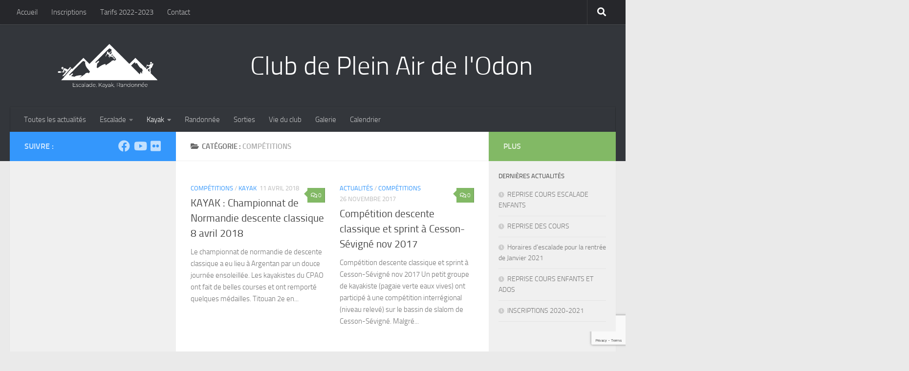

--- FILE ---
content_type: text/html; charset=utf-8
request_url: https://www.google.com/recaptcha/api2/anchor?ar=1&k=6LeiTIUUAAAAAG5ccHxEyyotWjmMy-KjKUlvNjJ2&co=aHR0cHM6Ly93d3cuY3BhbzE0Lm9yZzo0NDM.&hl=en&v=N67nZn4AqZkNcbeMu4prBgzg&size=invisible&anchor-ms=20000&execute-ms=30000&cb=cmrioolatmdw
body_size: 48533
content:
<!DOCTYPE HTML><html dir="ltr" lang="en"><head><meta http-equiv="Content-Type" content="text/html; charset=UTF-8">
<meta http-equiv="X-UA-Compatible" content="IE=edge">
<title>reCAPTCHA</title>
<style type="text/css">
/* cyrillic-ext */
@font-face {
  font-family: 'Roboto';
  font-style: normal;
  font-weight: 400;
  font-stretch: 100%;
  src: url(//fonts.gstatic.com/s/roboto/v48/KFO7CnqEu92Fr1ME7kSn66aGLdTylUAMa3GUBHMdazTgWw.woff2) format('woff2');
  unicode-range: U+0460-052F, U+1C80-1C8A, U+20B4, U+2DE0-2DFF, U+A640-A69F, U+FE2E-FE2F;
}
/* cyrillic */
@font-face {
  font-family: 'Roboto';
  font-style: normal;
  font-weight: 400;
  font-stretch: 100%;
  src: url(//fonts.gstatic.com/s/roboto/v48/KFO7CnqEu92Fr1ME7kSn66aGLdTylUAMa3iUBHMdazTgWw.woff2) format('woff2');
  unicode-range: U+0301, U+0400-045F, U+0490-0491, U+04B0-04B1, U+2116;
}
/* greek-ext */
@font-face {
  font-family: 'Roboto';
  font-style: normal;
  font-weight: 400;
  font-stretch: 100%;
  src: url(//fonts.gstatic.com/s/roboto/v48/KFO7CnqEu92Fr1ME7kSn66aGLdTylUAMa3CUBHMdazTgWw.woff2) format('woff2');
  unicode-range: U+1F00-1FFF;
}
/* greek */
@font-face {
  font-family: 'Roboto';
  font-style: normal;
  font-weight: 400;
  font-stretch: 100%;
  src: url(//fonts.gstatic.com/s/roboto/v48/KFO7CnqEu92Fr1ME7kSn66aGLdTylUAMa3-UBHMdazTgWw.woff2) format('woff2');
  unicode-range: U+0370-0377, U+037A-037F, U+0384-038A, U+038C, U+038E-03A1, U+03A3-03FF;
}
/* math */
@font-face {
  font-family: 'Roboto';
  font-style: normal;
  font-weight: 400;
  font-stretch: 100%;
  src: url(//fonts.gstatic.com/s/roboto/v48/KFO7CnqEu92Fr1ME7kSn66aGLdTylUAMawCUBHMdazTgWw.woff2) format('woff2');
  unicode-range: U+0302-0303, U+0305, U+0307-0308, U+0310, U+0312, U+0315, U+031A, U+0326-0327, U+032C, U+032F-0330, U+0332-0333, U+0338, U+033A, U+0346, U+034D, U+0391-03A1, U+03A3-03A9, U+03B1-03C9, U+03D1, U+03D5-03D6, U+03F0-03F1, U+03F4-03F5, U+2016-2017, U+2034-2038, U+203C, U+2040, U+2043, U+2047, U+2050, U+2057, U+205F, U+2070-2071, U+2074-208E, U+2090-209C, U+20D0-20DC, U+20E1, U+20E5-20EF, U+2100-2112, U+2114-2115, U+2117-2121, U+2123-214F, U+2190, U+2192, U+2194-21AE, U+21B0-21E5, U+21F1-21F2, U+21F4-2211, U+2213-2214, U+2216-22FF, U+2308-230B, U+2310, U+2319, U+231C-2321, U+2336-237A, U+237C, U+2395, U+239B-23B7, U+23D0, U+23DC-23E1, U+2474-2475, U+25AF, U+25B3, U+25B7, U+25BD, U+25C1, U+25CA, U+25CC, U+25FB, U+266D-266F, U+27C0-27FF, U+2900-2AFF, U+2B0E-2B11, U+2B30-2B4C, U+2BFE, U+3030, U+FF5B, U+FF5D, U+1D400-1D7FF, U+1EE00-1EEFF;
}
/* symbols */
@font-face {
  font-family: 'Roboto';
  font-style: normal;
  font-weight: 400;
  font-stretch: 100%;
  src: url(//fonts.gstatic.com/s/roboto/v48/KFO7CnqEu92Fr1ME7kSn66aGLdTylUAMaxKUBHMdazTgWw.woff2) format('woff2');
  unicode-range: U+0001-000C, U+000E-001F, U+007F-009F, U+20DD-20E0, U+20E2-20E4, U+2150-218F, U+2190, U+2192, U+2194-2199, U+21AF, U+21E6-21F0, U+21F3, U+2218-2219, U+2299, U+22C4-22C6, U+2300-243F, U+2440-244A, U+2460-24FF, U+25A0-27BF, U+2800-28FF, U+2921-2922, U+2981, U+29BF, U+29EB, U+2B00-2BFF, U+4DC0-4DFF, U+FFF9-FFFB, U+10140-1018E, U+10190-1019C, U+101A0, U+101D0-101FD, U+102E0-102FB, U+10E60-10E7E, U+1D2C0-1D2D3, U+1D2E0-1D37F, U+1F000-1F0FF, U+1F100-1F1AD, U+1F1E6-1F1FF, U+1F30D-1F30F, U+1F315, U+1F31C, U+1F31E, U+1F320-1F32C, U+1F336, U+1F378, U+1F37D, U+1F382, U+1F393-1F39F, U+1F3A7-1F3A8, U+1F3AC-1F3AF, U+1F3C2, U+1F3C4-1F3C6, U+1F3CA-1F3CE, U+1F3D4-1F3E0, U+1F3ED, U+1F3F1-1F3F3, U+1F3F5-1F3F7, U+1F408, U+1F415, U+1F41F, U+1F426, U+1F43F, U+1F441-1F442, U+1F444, U+1F446-1F449, U+1F44C-1F44E, U+1F453, U+1F46A, U+1F47D, U+1F4A3, U+1F4B0, U+1F4B3, U+1F4B9, U+1F4BB, U+1F4BF, U+1F4C8-1F4CB, U+1F4D6, U+1F4DA, U+1F4DF, U+1F4E3-1F4E6, U+1F4EA-1F4ED, U+1F4F7, U+1F4F9-1F4FB, U+1F4FD-1F4FE, U+1F503, U+1F507-1F50B, U+1F50D, U+1F512-1F513, U+1F53E-1F54A, U+1F54F-1F5FA, U+1F610, U+1F650-1F67F, U+1F687, U+1F68D, U+1F691, U+1F694, U+1F698, U+1F6AD, U+1F6B2, U+1F6B9-1F6BA, U+1F6BC, U+1F6C6-1F6CF, U+1F6D3-1F6D7, U+1F6E0-1F6EA, U+1F6F0-1F6F3, U+1F6F7-1F6FC, U+1F700-1F7FF, U+1F800-1F80B, U+1F810-1F847, U+1F850-1F859, U+1F860-1F887, U+1F890-1F8AD, U+1F8B0-1F8BB, U+1F8C0-1F8C1, U+1F900-1F90B, U+1F93B, U+1F946, U+1F984, U+1F996, U+1F9E9, U+1FA00-1FA6F, U+1FA70-1FA7C, U+1FA80-1FA89, U+1FA8F-1FAC6, U+1FACE-1FADC, U+1FADF-1FAE9, U+1FAF0-1FAF8, U+1FB00-1FBFF;
}
/* vietnamese */
@font-face {
  font-family: 'Roboto';
  font-style: normal;
  font-weight: 400;
  font-stretch: 100%;
  src: url(//fonts.gstatic.com/s/roboto/v48/KFO7CnqEu92Fr1ME7kSn66aGLdTylUAMa3OUBHMdazTgWw.woff2) format('woff2');
  unicode-range: U+0102-0103, U+0110-0111, U+0128-0129, U+0168-0169, U+01A0-01A1, U+01AF-01B0, U+0300-0301, U+0303-0304, U+0308-0309, U+0323, U+0329, U+1EA0-1EF9, U+20AB;
}
/* latin-ext */
@font-face {
  font-family: 'Roboto';
  font-style: normal;
  font-weight: 400;
  font-stretch: 100%;
  src: url(//fonts.gstatic.com/s/roboto/v48/KFO7CnqEu92Fr1ME7kSn66aGLdTylUAMa3KUBHMdazTgWw.woff2) format('woff2');
  unicode-range: U+0100-02BA, U+02BD-02C5, U+02C7-02CC, U+02CE-02D7, U+02DD-02FF, U+0304, U+0308, U+0329, U+1D00-1DBF, U+1E00-1E9F, U+1EF2-1EFF, U+2020, U+20A0-20AB, U+20AD-20C0, U+2113, U+2C60-2C7F, U+A720-A7FF;
}
/* latin */
@font-face {
  font-family: 'Roboto';
  font-style: normal;
  font-weight: 400;
  font-stretch: 100%;
  src: url(//fonts.gstatic.com/s/roboto/v48/KFO7CnqEu92Fr1ME7kSn66aGLdTylUAMa3yUBHMdazQ.woff2) format('woff2');
  unicode-range: U+0000-00FF, U+0131, U+0152-0153, U+02BB-02BC, U+02C6, U+02DA, U+02DC, U+0304, U+0308, U+0329, U+2000-206F, U+20AC, U+2122, U+2191, U+2193, U+2212, U+2215, U+FEFF, U+FFFD;
}
/* cyrillic-ext */
@font-face {
  font-family: 'Roboto';
  font-style: normal;
  font-weight: 500;
  font-stretch: 100%;
  src: url(//fonts.gstatic.com/s/roboto/v48/KFO7CnqEu92Fr1ME7kSn66aGLdTylUAMa3GUBHMdazTgWw.woff2) format('woff2');
  unicode-range: U+0460-052F, U+1C80-1C8A, U+20B4, U+2DE0-2DFF, U+A640-A69F, U+FE2E-FE2F;
}
/* cyrillic */
@font-face {
  font-family: 'Roboto';
  font-style: normal;
  font-weight: 500;
  font-stretch: 100%;
  src: url(//fonts.gstatic.com/s/roboto/v48/KFO7CnqEu92Fr1ME7kSn66aGLdTylUAMa3iUBHMdazTgWw.woff2) format('woff2');
  unicode-range: U+0301, U+0400-045F, U+0490-0491, U+04B0-04B1, U+2116;
}
/* greek-ext */
@font-face {
  font-family: 'Roboto';
  font-style: normal;
  font-weight: 500;
  font-stretch: 100%;
  src: url(//fonts.gstatic.com/s/roboto/v48/KFO7CnqEu92Fr1ME7kSn66aGLdTylUAMa3CUBHMdazTgWw.woff2) format('woff2');
  unicode-range: U+1F00-1FFF;
}
/* greek */
@font-face {
  font-family: 'Roboto';
  font-style: normal;
  font-weight: 500;
  font-stretch: 100%;
  src: url(//fonts.gstatic.com/s/roboto/v48/KFO7CnqEu92Fr1ME7kSn66aGLdTylUAMa3-UBHMdazTgWw.woff2) format('woff2');
  unicode-range: U+0370-0377, U+037A-037F, U+0384-038A, U+038C, U+038E-03A1, U+03A3-03FF;
}
/* math */
@font-face {
  font-family: 'Roboto';
  font-style: normal;
  font-weight: 500;
  font-stretch: 100%;
  src: url(//fonts.gstatic.com/s/roboto/v48/KFO7CnqEu92Fr1ME7kSn66aGLdTylUAMawCUBHMdazTgWw.woff2) format('woff2');
  unicode-range: U+0302-0303, U+0305, U+0307-0308, U+0310, U+0312, U+0315, U+031A, U+0326-0327, U+032C, U+032F-0330, U+0332-0333, U+0338, U+033A, U+0346, U+034D, U+0391-03A1, U+03A3-03A9, U+03B1-03C9, U+03D1, U+03D5-03D6, U+03F0-03F1, U+03F4-03F5, U+2016-2017, U+2034-2038, U+203C, U+2040, U+2043, U+2047, U+2050, U+2057, U+205F, U+2070-2071, U+2074-208E, U+2090-209C, U+20D0-20DC, U+20E1, U+20E5-20EF, U+2100-2112, U+2114-2115, U+2117-2121, U+2123-214F, U+2190, U+2192, U+2194-21AE, U+21B0-21E5, U+21F1-21F2, U+21F4-2211, U+2213-2214, U+2216-22FF, U+2308-230B, U+2310, U+2319, U+231C-2321, U+2336-237A, U+237C, U+2395, U+239B-23B7, U+23D0, U+23DC-23E1, U+2474-2475, U+25AF, U+25B3, U+25B7, U+25BD, U+25C1, U+25CA, U+25CC, U+25FB, U+266D-266F, U+27C0-27FF, U+2900-2AFF, U+2B0E-2B11, U+2B30-2B4C, U+2BFE, U+3030, U+FF5B, U+FF5D, U+1D400-1D7FF, U+1EE00-1EEFF;
}
/* symbols */
@font-face {
  font-family: 'Roboto';
  font-style: normal;
  font-weight: 500;
  font-stretch: 100%;
  src: url(//fonts.gstatic.com/s/roboto/v48/KFO7CnqEu92Fr1ME7kSn66aGLdTylUAMaxKUBHMdazTgWw.woff2) format('woff2');
  unicode-range: U+0001-000C, U+000E-001F, U+007F-009F, U+20DD-20E0, U+20E2-20E4, U+2150-218F, U+2190, U+2192, U+2194-2199, U+21AF, U+21E6-21F0, U+21F3, U+2218-2219, U+2299, U+22C4-22C6, U+2300-243F, U+2440-244A, U+2460-24FF, U+25A0-27BF, U+2800-28FF, U+2921-2922, U+2981, U+29BF, U+29EB, U+2B00-2BFF, U+4DC0-4DFF, U+FFF9-FFFB, U+10140-1018E, U+10190-1019C, U+101A0, U+101D0-101FD, U+102E0-102FB, U+10E60-10E7E, U+1D2C0-1D2D3, U+1D2E0-1D37F, U+1F000-1F0FF, U+1F100-1F1AD, U+1F1E6-1F1FF, U+1F30D-1F30F, U+1F315, U+1F31C, U+1F31E, U+1F320-1F32C, U+1F336, U+1F378, U+1F37D, U+1F382, U+1F393-1F39F, U+1F3A7-1F3A8, U+1F3AC-1F3AF, U+1F3C2, U+1F3C4-1F3C6, U+1F3CA-1F3CE, U+1F3D4-1F3E0, U+1F3ED, U+1F3F1-1F3F3, U+1F3F5-1F3F7, U+1F408, U+1F415, U+1F41F, U+1F426, U+1F43F, U+1F441-1F442, U+1F444, U+1F446-1F449, U+1F44C-1F44E, U+1F453, U+1F46A, U+1F47D, U+1F4A3, U+1F4B0, U+1F4B3, U+1F4B9, U+1F4BB, U+1F4BF, U+1F4C8-1F4CB, U+1F4D6, U+1F4DA, U+1F4DF, U+1F4E3-1F4E6, U+1F4EA-1F4ED, U+1F4F7, U+1F4F9-1F4FB, U+1F4FD-1F4FE, U+1F503, U+1F507-1F50B, U+1F50D, U+1F512-1F513, U+1F53E-1F54A, U+1F54F-1F5FA, U+1F610, U+1F650-1F67F, U+1F687, U+1F68D, U+1F691, U+1F694, U+1F698, U+1F6AD, U+1F6B2, U+1F6B9-1F6BA, U+1F6BC, U+1F6C6-1F6CF, U+1F6D3-1F6D7, U+1F6E0-1F6EA, U+1F6F0-1F6F3, U+1F6F7-1F6FC, U+1F700-1F7FF, U+1F800-1F80B, U+1F810-1F847, U+1F850-1F859, U+1F860-1F887, U+1F890-1F8AD, U+1F8B0-1F8BB, U+1F8C0-1F8C1, U+1F900-1F90B, U+1F93B, U+1F946, U+1F984, U+1F996, U+1F9E9, U+1FA00-1FA6F, U+1FA70-1FA7C, U+1FA80-1FA89, U+1FA8F-1FAC6, U+1FACE-1FADC, U+1FADF-1FAE9, U+1FAF0-1FAF8, U+1FB00-1FBFF;
}
/* vietnamese */
@font-face {
  font-family: 'Roboto';
  font-style: normal;
  font-weight: 500;
  font-stretch: 100%;
  src: url(//fonts.gstatic.com/s/roboto/v48/KFO7CnqEu92Fr1ME7kSn66aGLdTylUAMa3OUBHMdazTgWw.woff2) format('woff2');
  unicode-range: U+0102-0103, U+0110-0111, U+0128-0129, U+0168-0169, U+01A0-01A1, U+01AF-01B0, U+0300-0301, U+0303-0304, U+0308-0309, U+0323, U+0329, U+1EA0-1EF9, U+20AB;
}
/* latin-ext */
@font-face {
  font-family: 'Roboto';
  font-style: normal;
  font-weight: 500;
  font-stretch: 100%;
  src: url(//fonts.gstatic.com/s/roboto/v48/KFO7CnqEu92Fr1ME7kSn66aGLdTylUAMa3KUBHMdazTgWw.woff2) format('woff2');
  unicode-range: U+0100-02BA, U+02BD-02C5, U+02C7-02CC, U+02CE-02D7, U+02DD-02FF, U+0304, U+0308, U+0329, U+1D00-1DBF, U+1E00-1E9F, U+1EF2-1EFF, U+2020, U+20A0-20AB, U+20AD-20C0, U+2113, U+2C60-2C7F, U+A720-A7FF;
}
/* latin */
@font-face {
  font-family: 'Roboto';
  font-style: normal;
  font-weight: 500;
  font-stretch: 100%;
  src: url(//fonts.gstatic.com/s/roboto/v48/KFO7CnqEu92Fr1ME7kSn66aGLdTylUAMa3yUBHMdazQ.woff2) format('woff2');
  unicode-range: U+0000-00FF, U+0131, U+0152-0153, U+02BB-02BC, U+02C6, U+02DA, U+02DC, U+0304, U+0308, U+0329, U+2000-206F, U+20AC, U+2122, U+2191, U+2193, U+2212, U+2215, U+FEFF, U+FFFD;
}
/* cyrillic-ext */
@font-face {
  font-family: 'Roboto';
  font-style: normal;
  font-weight: 900;
  font-stretch: 100%;
  src: url(//fonts.gstatic.com/s/roboto/v48/KFO7CnqEu92Fr1ME7kSn66aGLdTylUAMa3GUBHMdazTgWw.woff2) format('woff2');
  unicode-range: U+0460-052F, U+1C80-1C8A, U+20B4, U+2DE0-2DFF, U+A640-A69F, U+FE2E-FE2F;
}
/* cyrillic */
@font-face {
  font-family: 'Roboto';
  font-style: normal;
  font-weight: 900;
  font-stretch: 100%;
  src: url(//fonts.gstatic.com/s/roboto/v48/KFO7CnqEu92Fr1ME7kSn66aGLdTylUAMa3iUBHMdazTgWw.woff2) format('woff2');
  unicode-range: U+0301, U+0400-045F, U+0490-0491, U+04B0-04B1, U+2116;
}
/* greek-ext */
@font-face {
  font-family: 'Roboto';
  font-style: normal;
  font-weight: 900;
  font-stretch: 100%;
  src: url(//fonts.gstatic.com/s/roboto/v48/KFO7CnqEu92Fr1ME7kSn66aGLdTylUAMa3CUBHMdazTgWw.woff2) format('woff2');
  unicode-range: U+1F00-1FFF;
}
/* greek */
@font-face {
  font-family: 'Roboto';
  font-style: normal;
  font-weight: 900;
  font-stretch: 100%;
  src: url(//fonts.gstatic.com/s/roboto/v48/KFO7CnqEu92Fr1ME7kSn66aGLdTylUAMa3-UBHMdazTgWw.woff2) format('woff2');
  unicode-range: U+0370-0377, U+037A-037F, U+0384-038A, U+038C, U+038E-03A1, U+03A3-03FF;
}
/* math */
@font-face {
  font-family: 'Roboto';
  font-style: normal;
  font-weight: 900;
  font-stretch: 100%;
  src: url(//fonts.gstatic.com/s/roboto/v48/KFO7CnqEu92Fr1ME7kSn66aGLdTylUAMawCUBHMdazTgWw.woff2) format('woff2');
  unicode-range: U+0302-0303, U+0305, U+0307-0308, U+0310, U+0312, U+0315, U+031A, U+0326-0327, U+032C, U+032F-0330, U+0332-0333, U+0338, U+033A, U+0346, U+034D, U+0391-03A1, U+03A3-03A9, U+03B1-03C9, U+03D1, U+03D5-03D6, U+03F0-03F1, U+03F4-03F5, U+2016-2017, U+2034-2038, U+203C, U+2040, U+2043, U+2047, U+2050, U+2057, U+205F, U+2070-2071, U+2074-208E, U+2090-209C, U+20D0-20DC, U+20E1, U+20E5-20EF, U+2100-2112, U+2114-2115, U+2117-2121, U+2123-214F, U+2190, U+2192, U+2194-21AE, U+21B0-21E5, U+21F1-21F2, U+21F4-2211, U+2213-2214, U+2216-22FF, U+2308-230B, U+2310, U+2319, U+231C-2321, U+2336-237A, U+237C, U+2395, U+239B-23B7, U+23D0, U+23DC-23E1, U+2474-2475, U+25AF, U+25B3, U+25B7, U+25BD, U+25C1, U+25CA, U+25CC, U+25FB, U+266D-266F, U+27C0-27FF, U+2900-2AFF, U+2B0E-2B11, U+2B30-2B4C, U+2BFE, U+3030, U+FF5B, U+FF5D, U+1D400-1D7FF, U+1EE00-1EEFF;
}
/* symbols */
@font-face {
  font-family: 'Roboto';
  font-style: normal;
  font-weight: 900;
  font-stretch: 100%;
  src: url(//fonts.gstatic.com/s/roboto/v48/KFO7CnqEu92Fr1ME7kSn66aGLdTylUAMaxKUBHMdazTgWw.woff2) format('woff2');
  unicode-range: U+0001-000C, U+000E-001F, U+007F-009F, U+20DD-20E0, U+20E2-20E4, U+2150-218F, U+2190, U+2192, U+2194-2199, U+21AF, U+21E6-21F0, U+21F3, U+2218-2219, U+2299, U+22C4-22C6, U+2300-243F, U+2440-244A, U+2460-24FF, U+25A0-27BF, U+2800-28FF, U+2921-2922, U+2981, U+29BF, U+29EB, U+2B00-2BFF, U+4DC0-4DFF, U+FFF9-FFFB, U+10140-1018E, U+10190-1019C, U+101A0, U+101D0-101FD, U+102E0-102FB, U+10E60-10E7E, U+1D2C0-1D2D3, U+1D2E0-1D37F, U+1F000-1F0FF, U+1F100-1F1AD, U+1F1E6-1F1FF, U+1F30D-1F30F, U+1F315, U+1F31C, U+1F31E, U+1F320-1F32C, U+1F336, U+1F378, U+1F37D, U+1F382, U+1F393-1F39F, U+1F3A7-1F3A8, U+1F3AC-1F3AF, U+1F3C2, U+1F3C4-1F3C6, U+1F3CA-1F3CE, U+1F3D4-1F3E0, U+1F3ED, U+1F3F1-1F3F3, U+1F3F5-1F3F7, U+1F408, U+1F415, U+1F41F, U+1F426, U+1F43F, U+1F441-1F442, U+1F444, U+1F446-1F449, U+1F44C-1F44E, U+1F453, U+1F46A, U+1F47D, U+1F4A3, U+1F4B0, U+1F4B3, U+1F4B9, U+1F4BB, U+1F4BF, U+1F4C8-1F4CB, U+1F4D6, U+1F4DA, U+1F4DF, U+1F4E3-1F4E6, U+1F4EA-1F4ED, U+1F4F7, U+1F4F9-1F4FB, U+1F4FD-1F4FE, U+1F503, U+1F507-1F50B, U+1F50D, U+1F512-1F513, U+1F53E-1F54A, U+1F54F-1F5FA, U+1F610, U+1F650-1F67F, U+1F687, U+1F68D, U+1F691, U+1F694, U+1F698, U+1F6AD, U+1F6B2, U+1F6B9-1F6BA, U+1F6BC, U+1F6C6-1F6CF, U+1F6D3-1F6D7, U+1F6E0-1F6EA, U+1F6F0-1F6F3, U+1F6F7-1F6FC, U+1F700-1F7FF, U+1F800-1F80B, U+1F810-1F847, U+1F850-1F859, U+1F860-1F887, U+1F890-1F8AD, U+1F8B0-1F8BB, U+1F8C0-1F8C1, U+1F900-1F90B, U+1F93B, U+1F946, U+1F984, U+1F996, U+1F9E9, U+1FA00-1FA6F, U+1FA70-1FA7C, U+1FA80-1FA89, U+1FA8F-1FAC6, U+1FACE-1FADC, U+1FADF-1FAE9, U+1FAF0-1FAF8, U+1FB00-1FBFF;
}
/* vietnamese */
@font-face {
  font-family: 'Roboto';
  font-style: normal;
  font-weight: 900;
  font-stretch: 100%;
  src: url(//fonts.gstatic.com/s/roboto/v48/KFO7CnqEu92Fr1ME7kSn66aGLdTylUAMa3OUBHMdazTgWw.woff2) format('woff2');
  unicode-range: U+0102-0103, U+0110-0111, U+0128-0129, U+0168-0169, U+01A0-01A1, U+01AF-01B0, U+0300-0301, U+0303-0304, U+0308-0309, U+0323, U+0329, U+1EA0-1EF9, U+20AB;
}
/* latin-ext */
@font-face {
  font-family: 'Roboto';
  font-style: normal;
  font-weight: 900;
  font-stretch: 100%;
  src: url(//fonts.gstatic.com/s/roboto/v48/KFO7CnqEu92Fr1ME7kSn66aGLdTylUAMa3KUBHMdazTgWw.woff2) format('woff2');
  unicode-range: U+0100-02BA, U+02BD-02C5, U+02C7-02CC, U+02CE-02D7, U+02DD-02FF, U+0304, U+0308, U+0329, U+1D00-1DBF, U+1E00-1E9F, U+1EF2-1EFF, U+2020, U+20A0-20AB, U+20AD-20C0, U+2113, U+2C60-2C7F, U+A720-A7FF;
}
/* latin */
@font-face {
  font-family: 'Roboto';
  font-style: normal;
  font-weight: 900;
  font-stretch: 100%;
  src: url(//fonts.gstatic.com/s/roboto/v48/KFO7CnqEu92Fr1ME7kSn66aGLdTylUAMa3yUBHMdazQ.woff2) format('woff2');
  unicode-range: U+0000-00FF, U+0131, U+0152-0153, U+02BB-02BC, U+02C6, U+02DA, U+02DC, U+0304, U+0308, U+0329, U+2000-206F, U+20AC, U+2122, U+2191, U+2193, U+2212, U+2215, U+FEFF, U+FFFD;
}

</style>
<link rel="stylesheet" type="text/css" href="https://www.gstatic.com/recaptcha/releases/N67nZn4AqZkNcbeMu4prBgzg/styles__ltr.css">
<script nonce="MFDPPtFnQUjCaNLl-tlBqg" type="text/javascript">window['__recaptcha_api'] = 'https://www.google.com/recaptcha/api2/';</script>
<script type="text/javascript" src="https://www.gstatic.com/recaptcha/releases/N67nZn4AqZkNcbeMu4prBgzg/recaptcha__en.js" nonce="MFDPPtFnQUjCaNLl-tlBqg">
      
    </script></head>
<body><div id="rc-anchor-alert" class="rc-anchor-alert"></div>
<input type="hidden" id="recaptcha-token" value="[base64]">
<script type="text/javascript" nonce="MFDPPtFnQUjCaNLl-tlBqg">
      recaptcha.anchor.Main.init("[\x22ainput\x22,[\x22bgdata\x22,\x22\x22,\[base64]/[base64]/[base64]/[base64]/[base64]/UltsKytdPUU6KEU8MjA0OD9SW2wrK109RT4+NnwxOTI6KChFJjY0NTEyKT09NTUyOTYmJk0rMTxjLmxlbmd0aCYmKGMuY2hhckNvZGVBdChNKzEpJjY0NTEyKT09NTYzMjA/[base64]/[base64]/[base64]/[base64]/[base64]/[base64]/[base64]\x22,\[base64]\\u003d\x22,\x22wr82dcK5XQ/[base64]/CkBnDgwgpw7LDlsKnw4ohw75pWVTCrcKAw6PDj8OwZMOWHsOVwqdfw4g4Qj7DksKJwrTCiDAad3bCrsOoXsK6w6RbwqnCnVBJN8OUIsK5R3fCnkIJOH/Dqm3DocOjwpU4esKtVMKsw4F6F8KhIcO9w6/CglPCkcO9w5UBfMOlbTcuKsOaw43Cp8Ovw6TCnUNYw6tfwo3Cj14qKDxFw5nCgizDuGsNZDAEKhlaw6jDjRZ2NRJaTcK2w7gsw63CocOKTcOcwpVYNMKTAMKQfFZww7HDrzHDpMK/wpbCpGfDvl/DjRoLaAQHewABbcKuwrZIwrtGIwQPw6TCrTNrw63CiUZDwpAPH3LClUYyw73Cl8Kqw5F4D3fCpU/Ds8KNLMKpwrDDjEIFIMK2woTDhsK1I1s1wo3CoMOzZ8OVwo7DnQ7DkF03bMK4wrXDocO/YMKWwrlVw4UcLE/CtsKkMwx8KjvCjUTDnsKGw77CmcOtw5jCs8OwZMKlwpHDphTDsx7Dm2IUwoDDscKtYcKBEcKeJkMdwrMIwoA6eB3DqAl4w7vCijfCl2JmwobDjRbDt0ZUw63DomUOw4wBw67DrC/CsiQ/w77CsnpjMkptcVDDoiErMcOkTFXCmsOwW8OcwrxuDcK9wrrCtMOAw6TCkgXCnngpFiIaIHc/w6jDqgFbWCjCgWhUwp3CgsOiw6ZOOcO/wpnDjmwxDsKIHi3CnF/[base64]/DgBjDkkvCjMOMwr9KDQ7CqmMKwoxaw79xw4tcJMO3Hx1aw53CuMKQw63ClyfDlS3CllzCpl/Ckxt5dMOmOkdnD8K6wozDtzA1w4nCrCDDusKJD8KQB3fDkcKaw4bCvwnDpxYQw6LDiiUDEUxDwpF9OsOIMsKlw4LCjWbCrETCjMONcMK6P117ZiciwrrDjsKaw6rCjG1jfCDDiQYWJ8OvTzUlVSLDj2/DpwZUwq0WwrIDXsK2wpAyw4MowqJjSMOaDGcsXADCiWTCmgNicggBcSTDv8Kcw509w6XDssONw6tGwqHCkMK2GjlUwprDpxTCtXpCYMOXZsORwoLCpsKdwprCicOLZWTDsMKsSl/DnhNkNHZkwqFewos5w5nDlMKswpHCu8KkwrMtax7DlkEvw4HCpsKNR2FOw5t2wqFlw5TCv8Kgw5HDmMOtTTpTwoJpw7hRPhbCkcKmw54dwpBQwodLUzDDhcKYCg0FJj/[base64]/YsKcw4NDNBEPwoTDlcOYMVjDgDN1w51Bw4xFC8OCfEB1EMKsPFLClQFBwpBQwr3DhMOqLsKoAsOfwrVUw4PCoMKjZ8KVUsKpVcO5NV0/wpvCgsKCNy/CoUfDhsKHegMLahJHGjvCu8KgIcOnw6AJTcKDwpEbAlrCuH7CtFrCmSPClsOCDkrDj8OuEMOcw6oKS8OzEA/Ch8OXFAc9B8KRHQIzw5JGR8OHZyjDr8O2wrbCtgJoYMK9djkbwog/w5/ChMO8CsKOY8O5w41ywqnDpMKaw43Dqnk2IcO4wohVwpfDknMSw4XDrQTCvMKtwpAawrrDvzHDnRBNw7pYbMKDw77Cq03DusKZwpjDnMOxw44+J8OqwqI5OMKbXsKFWcKiwpvDmRR9w5dubmk7KU0ddx/[base64]/CthfDlDABwo4cGWbCkBPDjVdxDMOJw67CmULDusOObWVow51LRVdaw5bDncOIw7ADwrYjw4VtwovDnzU/Wn7CjVUhQcKPN8KkwqbCpBPCmCvCqQ57U8OswoFoFCHCusOrwp/[base64]/w5HDrRowIMKbwqTCnSsZL8OQw4wsw7Jiw5fDsRvDrzIJEsKFw6U7w7cVw6g0UMOmUjXDvcKuw5oXY8K0ZcKOd0LDtsKaDUUdw6Qzw7vCocKWRALCm8OJT8ONS8KnS8Obf8KTFcO5wrPCuQpxwpVRZcOYMMKxw71xw65OcMOfbsK7X8K1NsOdw4MrJkPCjnfDicOmwo/DtMOjRcKdw5vCscOQw5tHJcOmCcOHwrB9wqJhw64FwopiwobCscOuw6HDlhhPW8OpNcKBwp1MwojCg8Kbw6kdfA1ew7nDqmR7AhjCrG8DNsKkw5gkw5XCqUxsw6XDhA7DkcOewr7DpsOHw5/ClMKvwpFGbMKnIy3CgsOWGsKpV8KpwpAsw77DllAKwojDgygtw6vCly50OlXCi2vCg8Kgw7/[base64]/CtjBhDmLDv8OCwpwIcD8Tw7nDuhLClMKNw7IGw5XCsj3DugFCRRbDqnHDuD8MPkfCjyfCnMK8wpbCicK6w6MLGsOjV8Onw6/[base64]/w6YZQ8KAwqvDnsKow4BCdcOiwoh/wrvClQDCqsKZw6FQGsKkWE5qwoLCosO6A8Kle29qfcOow41LYsKmZcKLw6pUDD0QPMOTN8K/[base64]/Cl2fCnQM8SCQCwr13w6jDisKHwq0vVcK6CmJWBcOgEMKeVcKMwoRPw5N1bMObHG1cwp7CscOlwoXDuHJyeXzCmTZqIsKvRELCvXvDtVrCiMKzU8OGw7zCmcONeMK8bETCmMKVwrF7wrBLYMOzwrvCuyPCkcKZRjd/wrYHwq3CqRTDgxzCmjJcwqQVEUzCuMO/wozCt8KgV8Odw6XCowbCjmRRQgXCvTYTR1s6wrHCkMOHDsKEw6xfw5XCoGPDt8O6EBXDqMODwpbDgxsaw6xcw7DDoWHDtcOfwoxZwqw1VzHDtzHCicK7w6w+w5fCncK/w73DlsKNDl8dwrXDqQdJBnnCr8K/OcOrIMKJwptTSMO+BsKdwqVOHUN/[base64]/DsFEvc8Ohw5rDnMOfw5RzcMOOIsOATMKfw7zCvCRSLMOAw6XCqFjCmcOvXiYWwo/DhDgCF8OkUlDCkcKOwpgwwqpXw4bDtjV2wrbDncOIw7XDpk5Owq/DjMKbKEpewovCmMKtVcK8wqx4fApXw68vwpbDuV4owqzCjgFxezbDtQLCiwfDuMKLCsOQwpU4UQjCkhvDri/CmwXDu3UmwrAPwo4Sw53Dig7DmSDCn8OWSljCoXfDv8KZMcKiB1h2MzrCmHEowoHDo8Kxw6jCscK9wpjCrzHDn2TDhGDCkmTDlMOeB8KEwpwmwphfW1lMwr/CjmRhw6YVCl57w4tuHsKrMwvCvQ1vwqItYsK8KMK3wplBw6DDuMKpf8O3L8O7Png0wq/CksKASVB7XsKfw7A5wqjDoDLDiWzDpsKSwqI7Vj0tS1o5wpZYw7Y6w4YWw75fN2sdN3nChwsNwoJIwqFWw5PCtMOyw4HDuQ/ChcKwET3DgS3DkMKTwoREw5ccXB/CnMKQMjlQbGxgMD7DpQRMw4LDl8O/[base64]/Cr8ONScK7VW44wrFsWcOcwrlQBMOpHMOowqQdw4bDtGBOGcKDZ8KULGrDosOqd8Ouw7PCojYZb1loAhoQIQ08w6/DuBhmLMOvw6bDlsOEw6PDg8OWecOMw5/Dr8Ogw7DDmQ4kXcKhagrDpcOcw4lfw4TDpcKxG8KgOUbDriHCqzd1w6PCmMOAw5xTMzJ5OMOaa1nCr8OUw7vDsFxzJMORVjPCgXVFw5vDh8KRRQfCvGliw43CkCXCvypKJXnCiRE2BiUWd8Kgwq/DmHPDv8OAW0Iswr1/wobCm1cGFMK5Z1/[base64]/CkwPDiRXCscOtYgtiCR4zSlcZw6Ufw6YIwpfChcKNw5RxwpjDoB/CuEPDgGsFP8KpTy0VX8OTMMKVwoXCpcKed0wBw6DCuMKLw49gw4PCsMKMd0rDhsK5RQHDmUc/wqAFX8KPcEhDw5oRwrgewrzDnT/CnAdSw6/[base64]/DrcOYwpIIw57DhVvDmRcJLnJQwogbwp7DhsOzwos/wqXClgzCs8O5A8O2w6zDkcOyWErDhBrDocOxwr0oYgs0w4kmwoZfw67Cn3TDnw0sO8OwfTxcwonCpy7CksOPDsKhAMOdHcKgwpHCr8K4w7l7M3NtwonDhMK0w67DncKLw6YqaMKYaMKCw7lawq7CgnTClcKQw5DDnm/Dr0h/HgnDtcKaw5M8w5XCh2jCgcOUX8KjEsKlw7rDhcOiw4VhwpDCnmnCr8Oxw6TDk3XCscOrO8OqHcOsczTCi8KAc8K5CWxWwqZLw7vDmXbCicOZw68TwpkIRlNzw6HDocOGw4DDkMO1wpfDk8K/w60dwqwaOsKoYMOuw7TCrsKbw5zDl8Kswqsqw73Chwt9eisJRMOxwr0Vw5DCr1TDlivDosOQwr7DoRfCuMOpwpRQw4jDsDXDq3k3w6RKWsKHc8KCYm/DiMO9wrEsDsOWYT09McKAw5Bxwo/CjGfDrMOjwq4BJEwlw5g5Vmd5w6xOI8OjIWzDmMK+VmjCuMK6GsK0MjXChQbDr8OZw6LCicKKIQtZw6lZwrFFImNcF8OcMsKqwqnCvcOULWvDjsOvwrkDwo0Vw6hBw5nCncKAY8KSw6rDuXfDn0XCvMKcCsO5NRkFw47DhsOiwpHDlAY5w7/CvsKuwrcuBcOhRsOQJsO3DD9uV8KYw6DCn2R/[base64]/ChMOxAgAuasOYw7rDkkULQMKFw7/CvRnDkMOFw5JzWH1Zw7nDuXPCrcO1w5YNwqbDncKEwrPDoEdGf0bCkMK/[base64]/Dsggdw5jCkkMPw4tUPUzCmRLCkm/CgsOjUMOqMMOpR8ORQBxNIHAYwrVnCcKww6TCvHcXw5Qew7/Dq8KSf8KCw4NUw7HDrhDCliYuMAHDjRXCrDMlw79Bw6hNQUTCjsOmw7PCkcKaw48Ew5vDusOKwrldwrkefcOTKMO4SMO9asO0w4bCg8OJw47DgsKzCWgGAzBUwpfDqsKNK1rClEVmBcOYOMOmw5rCj8KSHsOzdMK4wpDDl8OwwqrDvcOqDSxww4xowr5ALsOoJ8K/R8OYw7dXPMKgAknCuQnDnsK5wpERU0HChAPDq8KZPcKeVcO+CcOhw6REXMO0RBgBbnLDhGfDmsKDw49YMmnDnTJlb3lGVx1CHsOOwpnDrMOHVMOhFnkjHhrCicKpQcKsCsKswrNafMOIwqk+HcK4wptrKiMoa24YZXE8U8OxLAnCkEHCtxIxw4BYwoLDkcOuS24/w7EZVcKLwojDkMK9w5/Ck8O3w4/Dv8ONDMOIwqEowr3CqBTDhMKedsOresO6TVvDuRZEw7scKcOywo3DgBZtwqUpH8KlHzvCo8K3w4NMwrbCsk8Kw7jCimtbw5rDizRPwpRhwrlGP2HCosOHLsOjw6gEwrLCk8KAw7DCnU/DocKFQMK5w4LDssOcYMOAwqDCinnDpsKQTV/DviZdYcKmwobDvsKRFzEhw5d9wqc0OGkOWcOowrXDs8OcwpfCvmzDksKGwpBgZT3CmMKIPMKiwqXCtT8aw7rCh8OpwqBxBcOzwrRAccKBMyjCpsO8fhfDgEvCjQ3DkyzDr8Oww4sYw6/[base64]/DisKuw73Cr3vDq8KowrfCvMODwppHw57DqgttXkxPwqFleMKkPMKIM8OOwpxkUCHCrXrDuxbDlsK2KkPCtMKpwqXCpysbw6PCrMOiEyvCnltlQsKXRSDDnEsNB39xEMOLCm0CQmzDqUfDtEjDvcKuw5DDt8O/[base64]/CrsOOYQ7ChcKtQ8Ouwr3DkndRwqsYw7vDgsKTP38nwoXDqTstw5fDqRfChm4Jc2/DpMKuw7LCtDt9w67Dn8OTCFZCw6DDiQ4twr/CnWhbw7TCkcKpeMOAw5FCw44MQMO1PUrDl8KjWcKuSSzDvWR4JERMEGzDs3NmI1bDr8OmDVYkw7lAwr4uBlA2Q8OswrTCo2jCjMO/fxXCjMKoMVYqwr5gwoVAb8KeVsOmwoE/woLDrcOtw4QiwrVEwqsuLSLDsEHCjsKKJH9Ow73Cr2zCmcKTwpQJPcOOw4vCl3ghf8KGA3rCpsODccO8w6Uow5dzw4M2w6EdPsKbayANw61Awp3Ct8OfZGoxw5/[base64]/Dj2fCnTzDoMKWw5rChC9qPVTCvyMFwozClMOBa2xZR2zDsklUUcKUwq/DmF3CojzDksOkwp7Ds2zCjxjCvsK1wqLDs8KfY8OFwolOK2UsVULCiH7CnjVtwonDqcKRQgIAT8O6wovCgR7CqwxXwprDnUFFdMKDL1/CrRfCsMKtcsOrG23CnsOpM8ONYsKXw7TDkX0VIRnCq1AWwq5iwqXDqsKEW8KYMsKTKsOWwq/[base64]/DjcOyA37DhsO6CypTOwEMfsKuwqMMDSlGwol9Vg/CikxzESdbSGQQZGTDqsOYwrjDmcOscsO7IUjCuzXDkMKIX8Kkw43DvzEDcgEnw4HDp8O7VGvDhMKmwodUWcOPw7cGwoDCjCrCj8OvICQQMxZ/[base64]/CowDDnBsEKsOIw4jDnw0ST21bwrzDgkxXwpDDvXcxY2ACKsOQBypfw63DsWDCiMO/[base64]/fh/DgyPCoMKvahBZwplrc8OOWcKCwowdM8KjwqgAwoxkK2hvw7cjw7RlJcOUB0vCix/CtD5bwrvDgcKwwp3CosKbwpLDtyHClTnDu8KDWcOOw7bCosK9QMKnw4rCjVVLwrM6IMKEw44OwrNlwpDCgcKVC8KAw6FBwq8DRgvDrsOawpjDl0A9wpDDg8KYPcOWwogNwoTDt2vDucKqw7rDv8KTNxDClz3CksOpwrkiwqzDp8KywoAUw58rU0nDqF/CsFbChMOQJMKDw5cFFhTDh8OpwqVvIDnDksKsw43DnDjCv8Osw4XChsO3aX8xdMKOCijCmcOJw6U5HsK1w41zwp83w5TCkcKaNkfCtsK3TAkPb8OZw7F7TkBoN3/CpF3CmVowwox4wpZ3PQo9KcO4w4xWFCvCqSHDg20ew61eXD7CscOGI1DDicKQUH/DoMKBwqNkVFx7LTJ0GkvCmsK7wr3CnXzCtcKKasO/w7sSwqEEa8OPwqh4wpjCtsK8PcKewolvw6lsPMKsAMOtw6EKd8KUP8OOwoxbwqohdC9nUBMncsKXwpLDlCrCi2IVJ17DlMKswrzDs8Orwo3DvcKNDi0hw4QSOcOEBGHDuMKEwoViw6HCoMOBLMOAworCjFohwqbCt8ODw4xLAhBAwqTDr8OleSwnaGjDjcOBw4/DrEt0DcKcw6zDlMOAw6rCg8K8HT7DpXjDnMOVKsOIw4ZULFJgd0HDvU9dwrPDiV5ndcO3wprCmsKNDSEBw7EVwoXDgXnDhHkmwoIfYcOHNExkw4/[base64]/CjUvDvBsWwp0rw5LCl8KmTW/DlsOFFnvDtcO3RcKeWQ/CjCk5w5RHwp7Ckj0IOcOrLwUEw4QDTMKsw4jDiWXCvnvDsQjCqMOnwrvDqsKVcMO1cWUCw75AVndgUMOXJFHChsKrUsKswoo9MT/ClxkOQBrDvcKiw7AsZMKsVmt1w60vwpUmwrNqw7DCu27CosKyBRwhUcOyUcOaXsKcTmZZw7vDn2pLw781XRbCs8OmwrolfWZpw4RiwqfCpMKQDcKyWBcIdV/[base64]/Dm1xRJxpRIsOuw61/NsOvZTYUNF96TcKuc8O1wqQSw6R4woZVd8OkG8KOPsKyDGrCjhZqw4htw67CtMKhaRV4eMKnw7ItK1zDil3CpSXDrTVALgzCiycoZcKKKcKtY0bCmMK5w5HDjWzDl8OXw5dmXA9Xw4dWw73CmGxPwr/DrFgOZDXDocKFChhLw5xHwpcSw4/CjS5BwrTClMKFGwwXNw1Zwr8swozDvSgZV8OwdA4Dw6XCscOqecOKJ3PDmcKPNcK3wpnDqsOdGzNFc14Vw5zCqhASwovCjMONwo/CscOrMD3Dvkh0Z1AVw7vDlcKpLwJzwqPCnMKNXmMEWcKSPhJpw7gUwoplNMOsw5tAwqDCuiPCnMObE8OKD1k5A0glZcK0wqoTQcO9wqsCwpB1P0Uxw4DDiW9CwrbDhEfDvcKYJMKHwp9aacK1NMOKdcKkwoDDonNmwqnCocOAw5oywoHDrsOUw4zCs2/[base64]/CgsK6w60aw4dewrI6RcOjccK7w7jCtMObwqEcNsKiw6kSwpvCrcOGBMOFw6thwo4JZlNuITUQwprCisKeVMKrw7oqw7nDnsKuNsOIw5jCsSHChg3Dhw1nwpRzIsK0wrbDocK5wpjCq1jDmXt8P8KpJTthw4jDtMK6OMOCw51/w6dnwpPDj0HDosOYCcOVWEQTw7ZPw5kCf38BwrpGw7bCgwInw5NDd8OHwp7DjcOjwp9qfsK8FQVJwqopcsO4w7bDpEbDnVglOCdGwr0rwrPDlMKEw4/[base64]/CisKPTFvDpMKdwocrw4tlwobDvMOVw51vwrl6I1p1EMKyRyTDkiPDm8OLT8OZaMKSw7rDp8K/D8Ozw5kfIMOaGh/[base64]/w5/ChMKEw51tw4xXw5FkKMKUwp1mw5LDqWLCiGEhQkJ8wrDCicO5RMOKaMKMbcOSw77DtEHCgknDncKMeF1Te3/[base64]/CpVc5w7PDqMKHwrTDvCgkw7J2RcKVMcOxw47DnMOKdMKoVMOrwrDDq8KlI8OVDsOQCMOkwoDCl8Kww7Utwo3DpQM1w6AkwpAgw6RhwrLDoRPCoD3Ds8OMwpDCjl1IwqjCvcO8ZnV9wovCpGzDjSXCgFbDrnITwoUYw7taw7s/[base64]/w6/CtEJMwoAKG8Ktw5FkLRF1dDt4ecK2QUcrYMOVwpUWQltTw4ZYwobDoMK/KMOaw5PDswXDtsKZCcK/[base64]/CmjI5w5InFMO5ccKvwrARwrnCgMKgw5nCnDVgCVLCu1trBsKRw4XCvGF+McOcF8OvwobCr1gBBQ7DicK9CS7CqhYcBcOxw6DDhMKYXG/DolLCkcK6EsOeDXjCo8O4McOaw4TCohtOwrvDvcOKfMOTesOHwrrCngtQRD3DqyjCgShfw68tw5bCvMKNJMKBesKnwoRsCnNvwrPCiMKSw7/[base64]/CmMKYYwZBC2LDpy3DlSd6eXRIw5XDgUdmeMKSdsK5DgvCrcOxwqnDuA/DqcKZLm7CnsO/wrpsw404WRdqTwHDtMO9NMOMV2p9HMOTw7xWwrbDlhHDnH8XwoDCp8KVIsOZH3TDpDZ1w5d+wrfDnsKTeFnCv3FbJcKEw7PCrsObXMKvwrDCjX/DljgQecKLazxTXcKPc8K7w4w4w5Erwr/Ck8Kpw7rDhCgBw5/CunBQU8KiwoYGD8OmEWE0XMOmw5/DksOmw73Con7CuMKSwofDpHjDi3zDoDvDr8Oqf1DDoQjDjAfDliE8wrtcwqRAwobDugUBwo7Cn3Nxw5/DmxjDkEHCpErCp8Kswp0fwrvDn8K3N0/[base64]/Dv0XCtz1Mw5zDqMOCwovDsD/CmUQDw5YbcGbCqXEuRsOfw5AMw6XDgcKzXQgHW8O2IMOEwq/DtMOnw6PCrsOwdADDncOERMKLw4/DkS3Co8KzI1FUw5E8wpLCusKAw48AUMKCaWbCl8KLw4rChwbDhMOmccKSwowACQs1KjF2ORZBwrvDi8K6ZQk1w7PDmG0iw4FyW8Knw5nCg8KAwpXCl0YDIDcPcChWF3FNw4TDtwgxLcORw7UKw7LDgzdwSMOaEMKwB8KVwrXClsKHeGIefg/DnWkHHcO/IHPCpQ4ZwrTDqcO4DsKSw6HDrnfCnMKYwrBAwoJ+ScKQw5DCjsOfw69Vw5HDu8KXw7nDkxXCmSvCtXDDncKEw5fDjkXDk8OawpnDtsK+IEBcw4hrw6ddRcObaQDDocKxfxPDhMOCBUvCmzLDiMKwPsOkSkYrwrzCrVgew7Udw7swwpDCtArDtMKVC8Ktw6UsSHg/McOBfcKHC0bCj3xnw4MbTntAwrbCmcKreRrCinjCvcOaI2/Dv8OVQgtnWcK6w7XCnQJxw7PDrMKgwpnCnH8rDMOoQ0IFQ14Pw7ANNXh4WsKtw7FPPXJAWGLChsKQw5vCiMO7wrg+Yks4wobCoTXCgEHDh8OSwqQUFcO6Q1Vdw5h+JcKMwog4E8Ogw5MDwqzDo1HClMOgOMO0asK0NMKnfsKbfcOcwrMdERbDi03DoBs/w4ZlwpFkFVQlTsKWMsOODcOCLsOKUMOkwpHCgV/CmcKowpkScsOGacKlwpIFd8K3YsOywq3CqhM9wrclYhTDtsKPYcOQMsOjwp9Zw7jCr8OgPwQcZsKWNcKZZ8KPNRVfM8Kbw4jCjh/Dl8O7wq5yEsKZFVEsTMOmwrnCg8OkbsOXw5sDJ8Odw44lenfCln/DusO4wrpXbsKUw7gdIQh+wo4fBcKDK8OCw5FMZcKYCmlSwpHDucObwrFaw53CnMOpGm7DoDPCmUVOB8KYwr49wovCjFM+FjUaHV8PwqwrJ0VuAcO+HFYZTGDCi8KxcsKxwp7DkcO5wpTDkQQHCMKLwp3CgSpEPMOMw593P0/CoylRZUMlw5fDlsODwonDn1fDji1NKcKpXkkSwpHDo0JVwo3DuwXCiytvwp7CixwTAR/DjWF1wrrDt2fCn8KWw5gsVsKfwr9KOnrDvDLDux5kLMKuw44BXcOqAC8WMClZIwzCtEBvFsOSI8ORwoENBGkrw7cWw5zCoWV0VMOPVsK2J2zDqw1RIcOUw5nCu8K9K8O/woQiw7nDvS1JIkU4TsOnOQHDocOvw48EPcOewrsZIkMQw7/DlcOrwqTDlMKmHsKow4AnSsKnwqPDhx3CrsKAEcKWw5oGw4/DsxUFRRnCjcKlNklQH8OUG2VMAUzDsyDDrcOTw7fDrRYOEyAtKwrDjMOCZsKAYCwrwr0lBsOjw7lEJMOqQMOuwrISOCMmwp/[base64]/X3JZTl5oVlAhKjbDtlgpAMKxw7x+wrbCt8K1IMOww7xMw6ZnKFrCn8OTwoRkOQrCuTptwrPCssKZM8Ovw5coMMKCw4rDjcKzw7HDjjjCv8KHw4NwMBDDnsKOU8KZBMO+QghIZjxMGzzChcKfw7bChCHDqsK1wppQWMOiwpp3FsK1YMOdMMO6fG/DoynCs8KEFGjDpsKqHlciS8KaJlJne8OsAjnDosOqw4EIw5DDksKtwrANwrZmwqHCuXvDq0jCjMKZM8KKMkvCk8KvCELClMKyJsOew4oaw7x8fH0bw6AkJgbCmcK6w7nDol4awpVZdMKKDMOQMMK8wrwbEGEtw7PDi8KVBMKTw6bCo8O/Q0gAZcK2wqTDtsKdw6LDh8KWAR7DlMORw7XCshDDiBfDj1YQSRrCmcOrw5UmXcKZw6RcbsOLWMO6wrAJZGDDmibCnGnClFTDjcOFWBDDhCpyw6rCtRDDoMOyKU0ew6XCtMOuwr8CwrRmV1EqI0RTKsK/[base64]/[base64]/[base64]/Du8KET158wpkow43DoHvDlQpgKUnCkcK4EMKswqMqUlBgKwgBW8KKw6wII8O1A8OaZx5Vwq3DjsKZwoxbEiDCg0zCksKBOWJdesOtSh3Co3XDrnxyfmIHw6DDscKPwq/[base64]/CkFXDlcOqw6zCimHCqcK2wqB/wq9DwoMiwp1SXcOZU2TChMOLP1dcKcK6wrZhYlNhw5IuwrHCsTVDdcOKwporw4NBDsOoXcKFwrHDhcKhbCTCv3/Cr0bDrcK7JsK6wphAFiDCjEfCqcO7wpbDtcKUw5jCqy3Ct8OAwrXCkMOLwoLCrsK7L8KzUhQVNQfCqsKZw6vDlB5SeBhaP8OsPEdmwo/DsmbDucKGwobDs8OFw6PDrgXClBoNw7rCqi7Dh19/w63CksKcccKUw5zDjMOjw4IQwpcsw6fCm0F8w7hdw4pyIcKPwrvDmMOTN8K2wpvDkz3CuMKvwr/DgsKuXFjChsOvw6Ecw7Jow7ALw5gwwrrDgV3CmMOAw6TDr8K4w4zDscOCw691wonDsznCklIGwpPDkwPCqcOkIgdvegnDnl3ChFkLBm9Iw5HCmcKSw7/CrsKGM8OZETsuw4Fiw5RAwrDDncK7w4JOF8OdME0RGsKgw4kxw7h8eAVKwqwTSsOtw7Y9wpLCgMOzw7IFwo7Di8ONRMOcdcOrZ8KOworDq8ORwr4/SysCbm4gHMKCwpzDpMKEwonDosOfw4pEwqoLOXwzQjTCinlYw4QqOMOMwpzCiRvDvMKaWAfChMKowrTCp8K3JcORw7zDm8Ohw6jCnHPCiWRowpLCnsOJwqAjw4oew4/CmMKmw5I7VcKAEsO4VMK+w5TDv0sKXnMsw6jCuT4Lwp3CrcODw75JGsOAw7hJw6TCpcKwwptswqAWOBp+I8KIw7Eew79kXnfDmMKkJwUcwq4OB2bChMOcwpZpY8Kcw7fDtjAgwrVCw6/Cjx3Dkmdww7HDsR0tXBdEK0lDT8Kgwq8Kwp0RXcKuwqwswodjfBjCvsKDw5tew6x5DMO7w6DDnQ8Iw73DmiDDhy9zCWo5w4oPXsKvJMKUw5hHw5N4NsKZw5zCpGXCij/DscKqw6LCscOkKCTDqC/CpxJ9wq0Fw58eHyIewoPCvMKrJ2hqXMOjw7lyOGUDwppbOjDCu0VnRcOTwpYMwoZYJ8OCecK9SD0ew5bChlp2BRI9X8O9w6MWcsKSw5jCsF57w7nClcO+w5JJw4FiwqzClcKcwrXDisOfR0rDtcOJwq56w60Ewo1nwrV/RMK1ScKxw5UPw6pBMznCozjCqcKuScOkXh4IwqxLY8KPSl7CmRQVSsONf8K0WMKpcsKrw4nDuMOVwrTDk8KkfsKOQ8KRw4HDtFwww6bCgATDi8KQEFPCgnFYBsOYd8KbwqzCmTMcO8KTJcOEw4RuS8O/[base64]/G07DvMOxRRU3w6BPw4Zcwo9Xw7NRNXQEw4zDsMOBw7nCqcKmw4RGMHQvwpV3ewzCm8O0wpbDt8KbwrEJw4wOHlhTLXBYTWd6wpxlwpbCgcKUwqjCpwvDmsKrw6jCgXt+wo88w68tw7bDhhXCnMKCw7jCg8K0wr/CrAM+aMKdV8KCwoJMeMKkwpjDqcOmEMOaZ8ODwo/Cgn8aw5FTw57DmMKECsO0FmTDnMO+wrJTw6/DuMOnw5nDtlYAw73DmMOUw5YzwqbCtHtGwq5YIMOjwqXDocKbFFjDmcOhwpJqa8KtYsOhwrfCm23DmAg4wovDjFZJw6pBOcKtwo06OcKVRsOEJ0lCw4hKc8OLT8KpHsOWTcK/J8OQVydCw5Bpwp7CncKbwo7CqcOdLcO8Y8KaQMKgw6rDjywiM8OUYcKJP8Kjw5E6w4jCsiTCngd/w4B0K2HCnnp+dwnCj8Kqw6NawoQkSMONU8KFw7XCoMKNDEjCtMOJVMOUAy88DMKUNC5HQcOtw4kOw4PDtzjDsjXDhCtMG04IWsKvwpHDnMK6Z0TDg8KsPcO7LsO/wqXChAknd3Jdwp/[base64]/CsX/[base64]/[base64]/[base64]/DqMO9w44eZMKAJ8OHwpM0wq0kODPCtMKzwo3Cp8KUYG0hw4oQwoPCncOBZ8O5PcOBQ8OYHsKRCiUVwpViBktmBG3Ctl5wwo/[base64]/[base64]/[base64]/WsKlwq9GOsOdw7Rcw6vDksK/w57Cvi7CvkF/cMOkw4IHIhXCisKqCcK+RsOnVDIgIFLCu8KnRDI3ZMOtScOLw6ZrH2PCrFktFSZQwolEw4QfB8K3O8Omw5fDoj3CqFt2eFrDqz/DhMKWPsKxRzJAw4oBXQ/CnWhCwoYswqPDg8K3LwjCnVDDgMKZZsOCacOMwrk9BMOeeMKWKkbDvBIGCsOuwq/Djicsw5DCoMOnfsK0DcKZQG4Aw59Iw78uw7kZI3daJW3Cs27CsMOAFws5woPCv8OywozCsBFIw6Q3wpLDiDjDlSQDwofCicKeO8OFH8O2w6liAsOqwooTwrzDscKNcDxEcMKvEsOhw6/DgyJgw7dqwp/CmVTDqEJARcKvw7AfwoByAFbDscK6UEfDnyRcfsKzGX/DqnfDr3vDn1ZXNMKeMcKsw7XDvMKJw6LDoMKqdcOfw6HCihzDrGbDjzJLwpdPw7VJw41eMsKRw5fDuMO1JMKxwo3CiAzDg8KtfMOnwpjCo8Ovw7DChsKAwqB6wooswptXSzLCuiLDnnYte8KJTsKhfcKvwrrDgio/wq1nWk3Dkhwnw69EPgfDh8KBwrPDtMKfwpPDlQJCw7jDo8OMB8OJw6JVw6QsasKLw5ZzI8KqwozDu0HDicKVw5TDgQw/OMK3wqRxJBLDksKYUVrDvsOVQ2tLXXnDkBfCuBdhw5wnKsOaVcODwqTCtcKoJBbDocKcwqnCm8Kkw5Upw6xAf8KUwojCksKWw7/DnWzCk8KZJCRbYHXDgMONwpQgCxgowqXCvmdeW8Kiw4MbW8KvWUnCoG3CkkbDmkM4AivDvcOKwqFQIcOaPT7Cq8K0GS4NwqrDq8Obwo3DuDHCmEd0w7x1bcKhH8KRbx9Kw5zCtR/DhcKGDTnDkDB9wpXDlMO4w5I+JcOlVEvClsK3Z1fCsW5zXsOgJsK/w5LDmcKFP8KbMcOKU191wqbDiMOOwpzDsMKlLhnDpcOkw7B8JsKZw5LDqcKtw5Z4BxbCgcKqVFM3SzTDj8Okw4/CiMK2H2kseMO4BMOIwpMawpgffiPDrsOswrxWwq3Cm3/CqHzDuMKVQMKSRRkjLsOjwpx3wpDDmzXDicONX8OeRzvDp8KOW8KGw60IXBAYLGMzZsKQZHDCr8KUTsOdwrvCqcOsF8OGwqU5wrLCi8Oaw4MYw692DcKqLnFLw69nH8OMw7RQw58Jwr7Dj8OfwpHCqAvCssKaZ8KgLk9ffWxjZMO8GsOlwot8wpfDp8OWwr/[base64]/DuxUCBxwERMKfw7pcecOsw6MVwoNqw7rCi2V0woB0WjbDp8OUXcO8KhHDuSJrB0fDtW3Co8OUUMOROWILTFbDqMOrwpXDjS7CmjZuwr/Csz3CosK+w6bDqMO6M8O7w5/[base64]/[base64]/[base64]/DrTDDkhp0w7Zzw7Qfc8OtwoVgcjPCgsK7Rk0vw5jDs8OYw4vDoMKww7fDrHPDuk/CuG/CozfDhMK4ZDPDsXUULsKJw7JMwqzCr0/DncOHElvDsxzDhcOUUsKuH8Kvwr/DiEF7w4Flwok8UsO3wpx/wpvColjDmsKpTHXCvjp1fsO6AyfDmihnQnBiRcKzwqnCgcOsw5tYAgHChcO5dxIXw5EkQ1bDjV7CpcKSTMKVdMO2BsKew67CjgbDnQ7Cv8Kow4tUw5ZmGMKCwqDCji/[base64]/[base64]/CmTrDnsOwwpEmwrtfXMKyV8KfTcOOe8O8w4/DjMO4w4fCnXkdw5UKNVh6fzIfIcKySsKcI8K5X8OKWCYAwqBPw4DCgsOYG8OBJ8KUwoZUEcKVwpgNw77DicOMwpBEwroIwrjDjEYaAyjClMOPQ8Orw6bDtcK7DcOlXcOxcBvDpMKLwqTDlhFxwo/[base64]/DvTrDmT97NcOabMO3w5UUNcO2w7vCssKVHMKYKlhcDQAeZMKXdcKxwoV+NAfCkcOIwrsgI3wHw44AeiLCqG/[base64]/[base64]/CtcOWQ8OuwoLCo8O+wonCsFZGL8KkYEPCrSYTwojCgMKeXkcFIsKlwqghwqoGJi7DpsKdUMK8VW7CsUPCusKxw4lWc1kWXl9OwoNFw6JYwoLDmcKLw6/CvzfCl1x2ZMKBw5gkBgTCksOXwohABHtAwpggc8K4fCrCuQoUw73DlhbCo0sRYUgRKWHDmRlpw47DhcKyIzlGFMKmw7pATsKww4rDrW40SWQMcsKQScKOwqTCnsO6woIHwqjDmQDDicOIwrABw6Utw7QTYX/DvWYiw5zClVLDhMKJdcKHwqM/wonCj8KBe8O0TsKLwq1bUmbCkh1tJMKaTMO3PcKjwqogd3fCkcOAUsK2w4XDk8OLwpcxBxd3w4vCssKqOMOzwqVyYX7DmC/Cm8OGGcOULlkmw5/CtsKAwrA2a8OfwrxyasOww4FSe8KVw5tUCsKsdXBvwrh+w6/DgsKXw53ClMOpdcOFwqXDnld1w5nDlETCk8OMU8KJA8O7w4AVEsK2JsKgw5MqX8O2w5vDucK+XnIgw6xNVcOGwpNkw656wrbDtDvCkWvChcOLwr/CgsKCwpfChT/Cj8KIw7bCs8OwbsO6V3A0KlQ1K1jDlQY0w6XCpk/CoMOiUjQgZsKgQQzDgznCmTnDpMOGBcOZcBjCssOrZCTCosOWJMONWGLCl13Dui7DhT9fVsKUwoV7w6zCmMKYw4nCoHvCrlBGLx5fHDZaFcKHTxw7w6HDusKKAQc3GMOqAitcwrXDgMOpwpdSw7LDhVLDqyjCtMKpAVvDpUR4HWZOP0kxw50Mw4HCr3LDuMOOwr/[base64]/O8KtAsObw6vCgWQGHRgFwqzDu8OgZHLCosOQw6bDrxrCs1/DiArCrA9uwobCrMKnw57DrStLJ2xIw44saMKRwpoPwrPDpW7Dvw3DvlZ+WjnDpsK0w4nDscOpeS/DnHTDg3vDpQzCgMKzW8KSVMOzwotsJsKCw5JNVsK7wrcXQcOzw5RIUVZhVErCqMO6MhvCiSTCtkXDmRjDp0lRJ8KWRjcIw6XDjcK1w499wpUWTcOMXx3DqCvCi8Kqw7VleG3DlMKEwpwxdsOTwq/DicK6Y8OXwprDghFowpbClmVXIMKvwozCisOVI8KmHcOSw4wGfMKCw51Fc8OhwrzClQLCkcKbGFPCv8KsAMKkMcOXwo7CosOsdHLDqcOqw4TCocOqcsK9wonDksOBw5Ypwok9EkoFw4tcUEA+QQPDh3/DgsOTK8Kef8KEw5obH8K7D8KTw4pVwqDCn8Kjw5HDgRLDr8O6fMKkYBdqRBrCu8OkAcOXw7/DucK6wokyw5bDmAp+JG/Cnmw+W14SEgwbwqEHFsKmwo8zVV/CvSnDr8KewqNbwpsxC8KVKRLDiAVzLcOtfkQFw5zCj8OWNMKSe2MHw65YKyzCj8O3Tl/DkjwRw6/Cg8Kdw7d5w4bDnsOBD8KkVGDCuknCksOiwqjDrmg0w5/DnsO1wo7CkQUAw7cOw4oOUcKhHMKLwobDukxuw5oqwpfDrAQyworDvcKCWSLDg8OmJ8ONJycSBWvCgXZvwrTDg8K/ccO1wpDDlcKPJiNbw5ZfwpZLQMK/HcOzBQ4ceMOUSCZtwoIFEcK5wp/CtUoFCcKVb8OSJMK0w6wYwpoWwrrDmsKiw5jCgHYXRFfDrMKvwpoOwqYLMjjCjxXDv8OrVyTDm8K4w4zCucK4w7HCsgsBAzNDw6ZawrLDjcO5wosND8OTwo/[base64]/dkXDmgkCGXVOHsKlPsKPYsKTw7rCqiTDusORw5zDoGIcCwJ+wqLDrsK0CsOffsKZw5oCw5vClsOPRsOjwqYowrfDmxgyDyVxw6/CtUknO8Kmw6AQwrDDn8O9dh17JcKiFyHCpWLDnMOODMKaMhzCtMOZwp/DiB7CuMOlaR94wqt7WjrClEMew6hUCMODwrs5WcKmRmDCmTlOwrcKwrfDnnp3w511IsOvCWfDo1fDrkAPGhFLwp9uw4PCjG12w5lmw4dLBgnDscKDRcOLwp7CkUhybgFqTRLDoMOLw5PDuMKaw7BnYcO/cDNgwrPDigJAw4zDvsK9FC7Dp8KEwqEQO1XDtRlJwqg3wprCg3cNQsOoeUFqw6xdFcKFwq1ZwpBBWMOucsO3w65/[base64]/Dqk3DlcKVLy4HwpLDjHwnOsKuw6Apw5BhX8KjfVpMRxQ\\u003d\x22],null,[\x22conf\x22,null,\x226LeiTIUUAAAAAG5ccHxEyyotWjmMy-KjKUlvNjJ2\x22,0,null,null,null,0,[21,125,63,73,95,87,41,43,42,83,102,105,109,121],[7059694,106],0,null,null,null,null,0,null,0,null,700,1,null,0,\[base64]/76lBhmnigkZhAoZnOKMAhnM8xEZ\x22,0,0,null,null,1,null,0,1,null,null,null,0],\x22https://www.cpao14.org:443\x22,null,[3,1,1],null,null,null,1,3600,[\x22https://www.google.com/intl/en/policies/privacy/\x22,\x22https://www.google.com/intl/en/policies/terms/\x22],\x22iQ/M67SMtyZjoWHy9qBvYoUyO8Hvmmv1UkD6ndW4Du0\\u003d\x22,1,0,null,1,1769558429435,0,0,[128,183,102,215],null,[57,149,139],\x22RC-LQYB1GqyVN2cIA\x22,null,null,null,null,null,\x220dAFcWeA62y7yAbMZVQSUvZjwKbgoYyMLf-0Qv1-_ExNM8PADYfr0HII-AJgdmP1XKdbwxr3mNT1atxFwk4YmOg43KQRjPUN1zXA\x22,1769641229349]");
    </script></body></html>